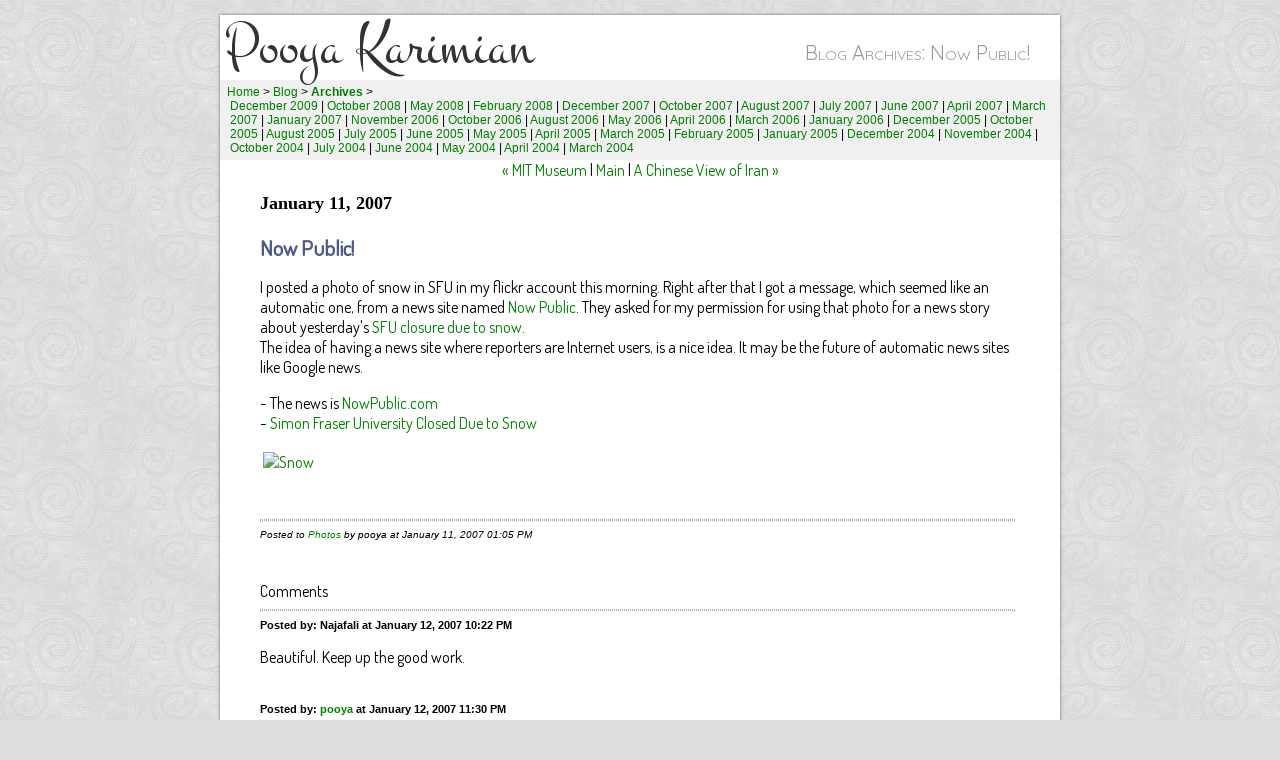

--- FILE ---
content_type: text/html
request_url: http://pooyak.com/blog/archives/000448.shtml
body_size: 7624
content:
<!DOCTYPE html PUBLIC "-//W3C//DTD XHTML 1.0 Transitional//EN"
   "http://www.w3.org/TR/xhtml1/DTD/xhtml1-transitional.dtd">
<html xmlns="http://www.w3.org/1999/xhtml" xml:lang="en" lang="en">
 <head>
  <title>Archives: Now Public! | Blog | Pooya Karimian</title>
  <meta http-equiv="Content-Type" content="text/html; charset=utf-8" />
  <meta name="author" content="Pooya Karimian" />
  <meta name="keywords" content="Pooya Karimian pooyak sxip worio zite sencha" />
  <meta name="description" content="Pooya Karimian" />
  <link rel="SHORTCUT ICON" href="/favicon.ico" />
  <link rel="stylesheet" type="text/css" href="/style-003.css" />
  <link rel="alternate stylesheet" type="text/css" media="all" title="[02]" href="/style2.css" />
  <meta http-equiv="Pragma" content="no-cache" />
  <meta http-equiv="Expires" content="Wed, 09 Aug 2000 08:21:57 GMT" />
  <script type="text/javascript" src="http://ajax.googleapis.com/ajax/libs/jquery/1.6.4/jquery.min.js"></script>
  <link href="http://fonts.googleapis.com/css?family=Montez|Quicksand|Terminal+Dosis" rel="stylesheet" type="text/css" />

  <!--custom header start-->
  <!--header pooyablog start-->
  <link rel="alternate" type="application/rss+xml" title="RSS" href="http://pooyak.com/blog/index.rdf" />
  <link rel="alternate" type="application/atom+xml" title="Atom" href="http://pooyak.com/blog/atom.xml" />
  <link rel="EditURI" type="application/rsd+xml" title="RSD" href="http://pooyak.com/blog/rsd.xml" />

  <script language="javascript" type="text/javascript" src="http://pooyak.com/blog/mtscripts.js" ></script>

  

  <!--header pooyablog end-->

  <!--custom header ends-->
 </head>
 <body>
 <div id="maincontent" align="center">
  <a href="https://plus.google.com/105430612749583488452/posts?rel=author"></a>
  <div id="mainwindow">
   <h1 class="mainhead">Pooya Karimian</h1>
   <h2 class="mainhead2">Blog Archives: Now Public!</h2>
   <div class="menubox">
    <div class="menu1"><a href="/">Home</a> &gt; <a href="/blog/">Blog</a> &gt; <a href="/blog/archives/"><b>Archives</b></a> &gt; </div>
    <div class="menu2"><a href="2009_12/" title="">December 2009</a> | <a href="2008_10/" title="">October 2008</a> | <a href="2008_05/" title="">May 2008</a> | <a href="2008_02/" title="">February 2008</a> | <a href="2007_12/" title="">December 2007</a> | <a href="2007_10/" title="">October 2007</a> | <a href="2007_08/" title="">August 2007</a> | <a href="2007_07/" title="">July 2007</a> | <a href="2007_06/" title="">June 2007</a> | <a href="2007_04/" title="">April 2007</a> | <a href="2007_03/" title="">March 2007</a> | <a href="2007_01/" title="">January 2007</a> | <a href="2006_11/" title="">November 2006</a> | <a href="2006_10/" title="">October 2006</a> | <a href="2006_08/" title="">August 2006</a> | <a href="2006_05/" title="">May 2006</a> | <a href="2006_04/" title="">April 2006</a> | <a href="2006_03/" title="">March 2006</a> | <a href="2006_01/" title="">January 2006</a> | <a href="2005_12/" title="">December 2005</a> | <a href="2005_10/" title="">October 2005</a> | <a href="2005_08/" title="">August 2005</a> | <a href="2005_07/" title="">July 2005</a> | <a href="2005_06/" title="">June 2005</a> | <a href="2005_05/" title="">May 2005</a> | <a href="2005_04/" title="">April 2005</a> | <a href="2005_03/" title="">March 2005</a> | <a href="2005_02/" title="">February 2005</a> | <a href="2005_01/" title="">January 2005</a> | <a href="2004_12/" title="">December 2004</a> | <a href="2004_11/" title="">November 2004</a> | <a href="2004_10/" title="">October 2004</a> | <a href="2004_07/" title="">July 2004</a> | <a href="2004_06/" title="">June 2004</a> | <a href="2004_05/" title="">May 2004</a> | <a href="2004_04/" title="">April 2004</a> | <a href="2004_03/" title="">March 2004</a> </div>
   </div>









<center><a href="http://pooyak.com/blog/archives/000447.shtml">« MIT Museum</a> | <a href="http://pooyak.com/blog/">Main</a> | <a href="http://pooyak.com/blog/archives/000473.shtml">A Chinese View of Iran »</a></center>
<div class="contentbox">


<div class="postdate">January 11, 2007<br /></div>
<br />
<div class="title">Now Public!</div>
<p>I posted a photo of snow in SFU in my flickr account this morning. Right after that I got a message, which seemed like an automatic one, from a news site named <a href="http://www.nowpublic.com/">Now Public</a>. They asked for my permission for using that photo for a news story about yesterday's <a href="http://www.nowpublic.com/simon_fraser_university_closed_due_to_snow">SFU closure due to snow</a>.<br />
The idea of having a news site where reporters are Internet users, is a nice idea. It may be the future of automatic news sites like Google news.</p>
<p>- The news is <a href="http://www.nowpublic.com/">NowPublic.com</a><br />
- <a href="http://www.nowpublic.com/simon_fraser_university_closed_due_to_snow">Simon Fraser University Closed Due to Snow</a></p>
<p><a href="http://www.flickr.com/photos/pooyak/353921238/" title="Photo Sharing"><img src="http://farm1.static.flickr.com/145/353921238_e3cff9ab18.jpg" width="500" height="377" alt="Snow" border="0" /></a><br /></p>
<a name="more" id="more"></a><br clear="all" />
<hr />
<span class="posted">Posted to <a href="http://pooyak.com/blog/categories/photos/index.shtml">Photos</a> by pooya at January 11, 2007 01:05 PM<br /></span> </div>

<div class="contentbox">


<div class="comments-head"><a name="comments" id="comments"></a>Comments</div>
<hr />
<div class="comments-body"><span class="comments-post">Posted by: Najafali at January 12, 2007 10:22 PM</span>
<p>Beautiful. Keep up the good work.</p>
<br /></div>
<div class="comments-body"><span class="comments-post">Posted by: <a href="http://pooyak.com/utils/mt/mt-cm.cgi?__mode=red&amp;id=227">pooya</a> at January 12, 2007 11:30 PM</span>
<p>:D Thanks Dad.</p>
<br /></div>
<div class="comments-body"><span class="comments-post">Posted by: <a href="http://pooyak.com/utils/mt/mt-cm.cgi?__mode=red&amp;id=228">مسافر هندوستان</a> at January 18, 2007 11:32 AM</span>
<p>nice pic. nice idea dude...</p>
<br /></div>
<div class="comments-body"><span class="comments-post">Posted by: <a href="http://pooyak.com/utils/mt/mt-cm.cgi?__mode=red&amp;id=229">jsam</a> at January 23, 2007 10:48 AM</span>
<p>have u seen fark.com ? it's so fun ...</p>
<br /></div>
<div class="comments-body"><span class="comments-post">Posted by: <a href="http://pooyak.com/utils/mt/mt-cm.cgi?__mode=red&amp;id=230">pooya</a> at January 24, 2007 12:31 AM</span>
<p>Jsam: I've heard of it before, but never looked into it carefully. Looks fun. So is that like people submit news links and then people comment on that? How is different from let say, digg?</p>
<br /></div>
<br />
<br />
</div>




   <div class="footerbox">
    
    [Wednesday 2026-01-28] [Updated Saturday 2013-11-30]
    <!-- requested by 3.143.228.102 -->
   </div>
  </div>
 </div>
 
<!-- Start of StatCounter Code -->
<script type="text/javascript">
<!-- 
var sc_project=782671; 
var sc_partition=6; 
var sc_security="e2f4f8b9"; 
var sc_invisible=1; 
//-->
</script>
<script type="text/javascript" src="https://secure.statcounter.com/counter/counter_xhtml.js"></script><noscript><div class="statcounter"><a class="statcounter" href="https://secure.statcounter.com/"><img class="statcounter" src="https://c7.statcounter.com/counter.php?sc_project=782671&amp;java=0&amp;security=e2f4f8b9&amp;invisible=1" alt="free counter with statistics" /></a></div></noscript>
<!-- End of StatCounter Code -->
 </body>
</html>

